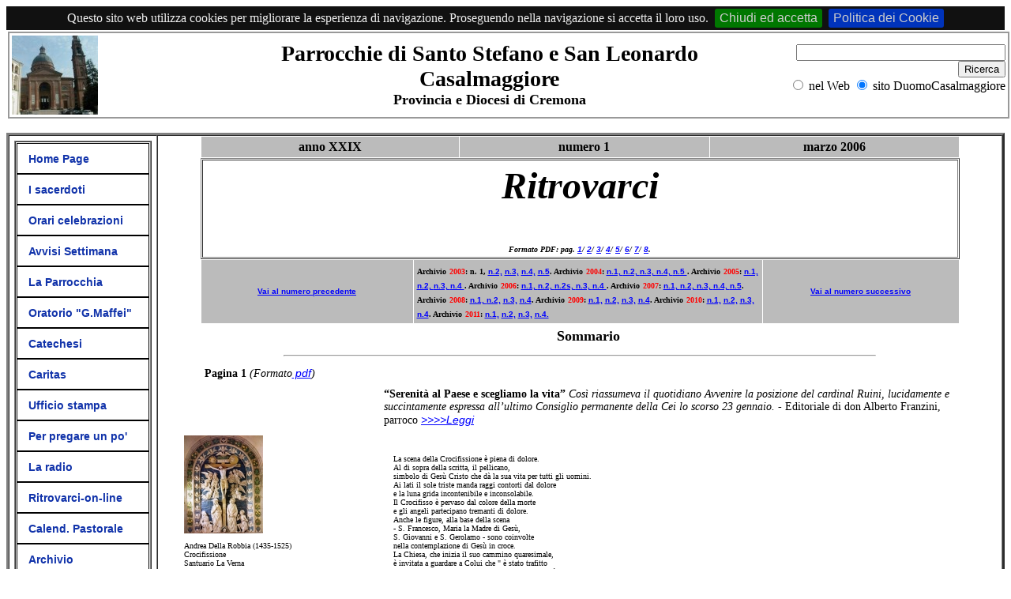

--- FILE ---
content_type: text/html; charset=UTF-8
request_url: http://duomocasalmaggiore.it/documenti/ritrovarci/archivio/2006/1/index.shtml
body_size: 40961
content:
<!DOCTYPE HTML PUBLIC "-//W3C//DTD HTML 4.0 Transitional//EN">
<!-- Prototipo sito DuomoCasalmaggiore -->
<HTML>
<HEAD>
<TITLE>
	Sommario di &quot;Ritrovarci&quot;: anno XXIX - num. 1 - marzo 2006   
</TITLE>

<link href="/favicon.ico" rel="SHORTCUT ICON">
<link href="/images/style.css" type="text/css" rel="stylesheet">
<link rel="stylesheet" type="text/css" href="/menu/css/superfish.css" media="screen">
<link rel="stylesheet" type="text/css" href="/menu/css/superfish-vertical.css" media="screen">
<link href="/privacy/jquery.cookiebar.css" type="text/css" rel="stylesheet">

<meta content="Parrocchia di Santo Stefano - Casalmaggiore (CR)" name=description>
<meta content="parrocchia, Santo Stefano, Duomo, Abaziale, Abbaziale, Casalmaggiore, CR, Cremona, Oratorio Maffei" name=keywords>
<meta http-equiv=Content-Type content="text/html; charset=windows-1252">

	<script type="text/javascript" src="/menu/js/jquery.min.js"></script>
	<script type="text/javascript" src="/menu/js/hoverIntent.js"></script>
	<script type="text/javascript" src="/menu/js/superfish.js"></script>
	<!-- BEGIN Privacy Policy Script -->
	
	<script type="text/javascript" src="/privacy/jquery.cookiebar.js"></script>
		<script type="text/javascript">
			$(document).ready(function(){
				$.cookieBar({
				});
			});
		</script>
	<!-- END Privacy Policy Script -->

<script type="text/javascript"> 
function trimString (str) {
  str = this != window? this : str;
  return str.replace(/^\s+/g, '').replace(/\s+$/g, '');
}

function validateForm (form) {
  for (var e = 0; e < form.elements.length; e++) {
    var el = form.elements[e];
    if (el.type == 'text' || el.type == 'textarea' ||
        el.type == 'password' || el.type == 'file' ) { 
      if (el.value == '' || trimString(el.value) == '') {
        alert('Il form deve essere compilato in ogni sua parte');
        el.focus();
        return false;
      }
    }
    else if (el.type.indexOf('select') != -1) {
      if (el.selectedIndex == -1) {
        alert('Please select a value of the select field ' + el.name);
        el.focus();
        return false;
      }
    }
    else if (el.type == 'radio') {
      var group = form[el.name];
      var checked = false;
      if (!group.length)
        checked = el.checked;
      else
        for (var r = 0; r < group.length; r++)
          if ((checked = group[r].checked))
            break;
      if (!checked) {
        alert('Please check one of the radio buttons ' + el.name);
        el.focus();
        return false;
      }
    }
    else if (el.type == 'checkbox') {
      var group = form[el.name];
      if (group.length) {
        var checked = false;
        for (var r = 0; r < group.length; r++)
          if ((checked = group[r].checked))
            break;
        if (!checked) {
          alert('Please check one of the checkboxes ' + el.name);
          el.focus();
          return false;
        }
      }
    }
  }
  return true;
}

  function drop(url){
       ans=confirm("Procedo con la cancellazione?");
           if(ans){ window.location.replace(url);}

   }

function apri_finestra_cornice(url, p_width, p_height)
{
	window.open(url,'','resizable=no,location=no,width=p_width,height=p_height,left=0,top=0');
}

function apri_finestra_scroll(url, p_width, p_height)
{
	window.open(url,'','resizable=no,scrollbars,location=no,width=400,height=300,left=0,top=0');
}

</script>

   

</head>
<body>
<!-- Script per i menu attivi che si posizionano nella Left Bar -->


<!-- INIZIO TopBar con bordo 1-->
<div id="divTopBar" >
	<table>
    	<tr>
    		<!-- INIZIO immagine in alto a sinistra -->
            <td style="text-align:left;width:18%;vertical-align:middle;">
            	<a target="_blank" href="/images/duomo.jpg"> 
                	<img src="/images/duomo100.jpg"> 
                </a>
            </td>    
            <!-- FINE immagine in alto a sinistra -->
            <!-- INIZIO titolo generale delle pagine -->
            <td style="text-align:center;width:60%;">
				<div class="mainTopBarSubTitle" style="text-align:center;"> 
					Parrocchie di Santo Stefano e San Leonardo
	 			</div>
                <div class="mainTopBarSubTitle" style="text-align:center;"> 
					Casalmaggiore
	 			</div>
                <div class="mainTopBarSubSubTitle" style="text-align:center;"> 
					Provincia e Diocesi di Cremona            
        		</div>
            </td>
            <!-- FINE titolo generale delle pagine -->
            <!-- INIZIO casella di ricerca nel sito --> 
            <td style="text-align:right;width:22%;vertical-align:middle;">
				<!-- INIZIO FORM RICERCA LOCALE -->
					<form method="get" action="http://www.google.com/search">

						<input type="text" name="q" size="31" maxlength="255" value="" />
						<input type="submit" value="Ricerca" />
						<br />
						<input type="radio"  name="sitesearch" value="" />
 							nel Web

						<input type="radio"  name="sitesearch" value="duomocasalmaggiore.it" checked /> 
						sito DuomoCasalmaggiore<br />

					</form>
				<!-- FINE FORM RICERCA LOCALE -->
            </td>
            <!-- FINE casella di ricerca nel sito -->
        </tr>
    </table>
</div>
<!-- FINE TopBar con bordo 1 -->


<!-- Tabella contenente sia Left Bar che main page -->
<TABLE cellSpacing=0 cellPadding=0 width="100%" border=3> <TBODY> 


<!-- Colonna per la Left bar --> 
<TD vAlign=top align=center class=LeftBarMenu> 
	  <!-- Tabella contenente la Left Bar --> 

	  <table cellSpacing="6" cellPadding="0" width="100%" border="0">
        <tr>
	    <td>
		
		<table class=LeftBarCredits cellSpacing=0 width="100%" bgColor=#ffffff border=1>
		<tr>
		<td>
		<ul class="sf-menu sf-vertical">
		
			<li> 
            	<a href="/home.shtml">Home Page</a>
            </li>
			
			<li>		
				<a href="/documenti/parrocchia/persone.shtml">I sacerdoti</a>
			</li>
			
			<li>		
				<a href="/documenti/parrocchia/orari.shtml">Orari celebrazioni</a>
			</li>
			
			<li>		
				<a href="/documenti/avvisi/index.shtml">Avvisi Settimana</a>
			</li>

			<li>		
				<a href="#a">La Parrocchia</a>
				<ul>
					<li><a href="/documenti/parrocchia/santostefano.shtml">Il santo patrono</a></li>
					<li><a href="/documenti/parrocchia/chiese.shtml">Le chiese</a></li>
					<li><a href="/documenti/parrocchia/fabbriceria.shtml">Fabbriceria</a></li>
					<li><a href="/documenti/parrocchia/geografia.shtml">Il territorio</a></li>
					<li><a href="/documenti/parrocchia/persone.shtml">Persone e associazioni</a></li>
					<li><a href="/documenti/parrocchia/orari.shtml">Orari delle celebrazioni</a></li>
					<li><a href="/documenti/parrocchia/bilancio.shtml">Entrate, Uscite, Debiti</a></li>
				</ul>
			</li>
			
			<li>		
				<ul>
				<a href="#a">Documenti</a>
				<li><a href="/documenti/doc/ritrovarci/index.shtml">Da &quot;Ritrovarci&quot;</a></li>
				<li><a href="/documenti/doc/fascicoli/index.shtml">I &quot;Fascicoli&quot;</a></li>
				<li><a href="/documenti/doc/vari/index.shtml">Vari</a></li>
				</ul>
			</li>
			
			<li>		
				<ul>
				<a href="#a">Attivit&agrave;</a>
				<li><a href="/documenti/attivita/percorsieducativi.shtml">Percorsi educativi</a></li>
				<li><a href="/documenti/attivita/date.shtml">Date da ricordare</a></li>
				<li><a href="/documenti/attivita/viaggi.shtml">Viaggi parrocchiali</a></li>
				<li><a href="/documenti/attivita/concerti.shtml">Concerti</a></li>
				</ul>
			</li>

			<li>		
				<a href="#a">Oratorio &quot;G.Maffei&quot;</a>
				<ul>
					<li><a href="/documenti/oratorio/storia.shtml">Notizie storiche</a></li>
					<li><a href="/documenti/oratorio/ritrovarci.shtml">Da "Ritrovarci"</a></li>
					<li><a href="/documenti/oratorio/orari.shtml">Orari di apertura</a></li>
					<li><a href="/documenti/oratorio/sport.shtml">Sport</a></li>
					<li><a href="/documenti/oratorio/doposcuola.shtml">Doposcuola</a></li>
					<li><a href="/documenti/oratorio/acr.shtml">ACR</a></li>
					<li><a href="/documenti/oratorio/festafamiglia.shtml">Festa della Famiglia</a></li>
					<li><a href="/documenti/oratorio/estate.shtml">Estate</a></li>
					<li><a href="/documenti/oratorio/bilancio.shtml">I conti dell'Oratorio</a></li>
					<li><a href="http://it-it.facebook.com/pages/Oratorio-Maffei/143868489050401">L'Oratorio su Facebook</a></li>
				</ul>
			</li>

			<li>		
				<a href="/documenti/attivita/catechesi.shtml">Catechesi</a>
			</li>

			<li>		
				<a href="/documenti/avvisi/index.shtml">Caritas</a>
				<ul>
					<li><a href="/documenti/caritas/accoglienza.shtml">Casa Accoglienza</a></li>
					<li><a href="/documenti/caritas/centroascolto.shtml">Centro di ascolto</a></li>
				</ul>
			</li>

			<li>		
				<a href="/documenti/ufficiostampa/index.shtml">Ufficio stampa</a>
			</li>

			<li>		
				<a href="/documenti/pregare/index.shtml">Per pregare un po'</a>
			</li>
			
			<li>		
				<a href="/documenti/attivita/radio.shtml">La radio</a>
			</li>
			
			<li>		
				<a href="/documenti/ritrovarci/archivio/2011/4/index.shtml">Ritrovarci-on-line</a>
			</li>

			<li>		
				<a href="/documenti/calendario/index.shtml">Calend. Pastorale</a>
			</li>
			
			<li>		
				<a href="/documenti/archivio/index.shtml">Archivio</a>
			</li>

			<li>		
				<a href="/documenti/biblioteca/index.shtml">Nostra Biblioteca</a>
			</li>

			<li>		
				<a href="/documenti/libreria/index.shtml">Nostra libreria</a>
			</li>

			<li>		
				<a href="/documenti/risata/index.shtml">Fatti una risata</a>
			</li>

 			<li>		
				<a href="/documenti/siticattolici/index.shtml">Altri siti Cattolici</a>
			</li>

			<li>		
				<a href="/documenti/scrivici/index.shtml">Scrivici</a>
			</li>
			
		
		</ul>
		</td>
		</tr>
	</table> 	  
	
	
      <!-- per qualche spazio verticale in piu' mettere BR qui -->
      </td>
	  </tr>
	  
	  <tr>
	  <td>
	  <!-- Tabella dei credits -->
	  <table class=LeftBarCredits cellSpacing=0 width="100%" bgColor=#ffffff border=1> 
			<tr>
			<td>
           Progettazione contenuti: <BR>
              <A href="mailto:alberto.franzini@libero.it"> Don Alberto 
              Franzini </A> e <BR>
            <A href="mailto:don.davide@duomocasalmaggiore.it"> Don Davide Barili 
            </A> <BR>
              Progettazione e realizzazione Sito: <BR>
            <A href="http://www.giuliodestri.it"> Giulio Destri</A> <BR>
              Aggiornamenti: <BR>
            <A href="mailto:abe.fc@libero.it">Martina Abelli</A><BR>
            Responsabile <font color="808000"><i>"Chierichetti"</i></font><i>:</i><BR>
            <A href="mailto:francy1992@libero.it">Francesco Salvatore</A> <BR>
            Responsabile <font color="808000"><i>"Fatti una risata"</i></font><i>:</i><BR>
              <A href="mailto:a.lucotti@virgilio.it">Antonio Lucotti</A> 
			</td>
			</tr>

		</table> 
		</td>
		</tr>
		

	</table> 	  
	<!-- Fine Tabella contenente la Left Bar --> 
 
</TD>

<!-- Fine della colonna della Left Bar -->

<!-- Inizio colonna contenente la main page -->	
<TD vAlign=top align=middle width="100%" cellPadding=4 cellSpacing=4> 

<!-- Inizio Tabella contenente titolo ritrovarci--> 
<TABLE cellSpacing=1 cellPadding=4 width="90%" align=center border=0 > <TBODY> 
<TR class=bgc8> 
          <TD class=IndexRif align=center border=1 width="34%"> anno XXIX</TD>
          <TD class=IndexRif align=center border=1 width="33%">numero 1</TD>
          <TD class=IndexRif align=center border=1 width="33%">marzo 2006</TD>
        </TR> 
</TBODY> </TABLE>

<TABLE cellSpacing=1 cellPadding=4 width="90%" align=center border=1 > 
<TBODY> <TR> 
          <TD class=IndexTitle align=center height="66">  <a name="top"></a>
          <p>Ritrovarci</p>
          <div align="center" ><font size="1">Formato PDF: pag. 
		      <a target="new_Ritrovarci-on-line" href="./pdf/PAGINA 1.pdf">1</a>/ 
              <a target="new_Ritrovarci-on-line" href="./pdf/PAGINA 2.pdf">2</a>/
			  <a target="new_Ritrovarci-on-line" href="./pdf/PAGINA 3.pdf">3</a>/
              <a target="new_Ritrovarci-on-line" href="./pdf/PAGINA 4.pdf">4</a>/ 
              <a target="new_Ritrovarci-on-line" href="./pdf/PAGINA 5.pdf">5</a>/ 
              <a target="new_Ritrovarci-on-line" href="./pdf/PAGINA 6.pdf">6</a>/ 
              <a target="new_Ritrovarci-on-line" href="./pdf/PAGINA 7.pdf">7</a>/ 
              <a target="new_Ritrovarci-on-line" href="./pdf/PAGINA 8.pdf">8</a>.</font></div></TD></TR> 
</TBODY> </TABLE>

<TABLE cellSpacing=1 cellPadding=4 width="90%" align=center border=0 > 
<TBODY> <TR class=bgc8> <TD class=IndexRif align=center border=1 width="28%"> 


<A  href="/documenti/ritrovarci/archivio/2005/4/index.shtml"> <font size="1">Vai 
al numero precedente</font></A>


 </TD><TD class=IndexRif align=left border=1 width="46%"> 
 <b><font size="1">Archivio</font></b> <font color="#FF0000" size="1">2003</font><font size="1">: n. 1, 
<a  href="/documenti/ritrovarci/archivio/2003/2/index.shtml"> n.2,</a> 
<a  href="/documenti/ritrovarci/archivio/2003/3/index.shtml"> n.3,</a> 
<a  href="/documenti/ritrovarci/archivio/2003/4/index.shtml"> n.4,</a> 
<a  href="/documenti/ritrovarci/archivio/2003/5/index.shtml"> n.5</a>. </font> 

 
<b><font size="1">Archivio</font></b> <font color="#FF0000" size="1">2004</font><font size="1">: 
<a  href="/documenti/ritrovarci/archivio/2004/1/index.shtml"> n.1, </a> 
<a  href="/documenti/ritrovarci/archivio/2004/2/index.shtml"> n.2, </a> 
<a  HREF="/documenti/ritrovarci/archivio/2004/3/index.shtml"> n.3, </a> 
<a  HREF="/documenti/ritrovarci/archivio/2004/4/index.shtml"> n.4, </a> 
<a  HREF="/documenti/ritrovarci/archivio/2004/5/index.shtml"> n.5 </a>. 
</font> 

 
<b><font size="1">Archivio</font></b> <font color="#FF0000" size="1">2005</font><font size="1">: 
<a  href="/documenti/ritrovarci/archivio/2005/1/index.shtml"> n.1, </a> 
<a  href="/documenti/ritrovarci/archivio/2005/2/index.shtml"> n.2, </a> 
<a  href="/documenti/ritrovarci/archivio/2005/3/index.shtml"> n.3, </a> 
<a  href="/documenti/ritrovarci/archivio/2005/4/index.shtml"> n.4 </a>. 
</font> 


 
<b><font size="1">Archivio</font></b> <font color="#FF0000" size="1">2006</font><font size="1">: 
<a  href="/documenti/ritrovarci/archivio/2006/1/index.shtml"> n.1, </a> 
<a  href="/documenti/ritrovarci/archivio/2006/2/index.shtml">n.2, </a> 
<a  href="/documenti/ritrovarci/archivio/2006/2s/index.shtml">n.2s, </a> 
<a  href="/documenti/ritrovarci/archivio/2006/3/index.shtml">n.3, </a>
<a  href="/documenti/ritrovarci/archivio/2006/4/index.shtml">n.4 </a>.
</font> 

 
<b><font size="1">Archivio</font></b> <font color="#FF0000" size="1">2007</font><font size="1">: 
<a  href="/documenti/ritrovarci/archivio/2007/1/index.shtml"> n.1, </a> 
<a  href="/documenti/ritrovarci/archivio/2007/2/index.shtml">n.2, </a>
<a  href="/documenti/ritrovarci/archivio/2007/3/index.shtml">n.3, </a>
<a  href="/documenti/ritrovarci/archivio/2007/4/index.shtml">n.4, </a>
<a  href="/documenti/ritrovarci/archivio/2007/5/index.shtml">n.5</a>.
</font>

 
<b><font size="1">Archivio</font></b> <font color="#FF0000" size="1">2008</font><font size="1">: 
<a  href="/documenti/ritrovarci/archivio/2008/1/index.shtml"> n.1, </a> 
<a  href="/documenti/ritrovarci/archivio/2008/2/index.shtml">n.2,</a> 
<a  href="/documenti/ritrovarci/archivio/2008/3/index.shtml">n.3,</a> 
<a  href="/documenti/ritrovarci/archivio/2008/4/index.shtml">n.4</a>.
</font>


 
<b><font size="1">Archivio</font></b> <font color="#FF0000" size="1">2009</font><font size="1">: 
<a  href="/documenti/ritrovarci/archivio/2009/1/index.shtml">n.1,</a> 
<a  href="/documenti/ritrovarci/archivio/2009/2/index.shtml">n.2,</a> 
<a  href="/documenti/ritrovarci/archivio/2009/3/index.shtml">n.3,</a> 
<a  href="/documenti/ritrovarci/archivio/2009/4/index.shtml">n.4</a>.
</font>

<b><font size="1">Archivio</font></b> <font color="#FF0000" size="1">2010</font><font size="1">: 
<a  href="/documenti/ritrovarci/archivio/2010/1/index.shtml">n.1,</a> 
<a  href="/documenti/ritrovarci/archivio/2010/2/index.shtml">n.2,</a> 
<a  href="/documenti/ritrovarci/archivio/2010/3/index.shtml">n.3,</a> 
<a  href="/documenti/ritrovarci/archivio/2010/4/index.shtml">n.4</a>.
</font>

<b><font size="1">Archivio</font></b> <font color="#FF0000" size="1">2011</font><font size="1">: 
<a  href="/documenti/ritrovarci/archivio/2011/1/index.shtml">n.1,</a> 
<a  href="/documenti/ritrovarci/archivio/2011/2/index.shtml">n.2,</a>
<a  href="/documenti/ritrovarci/archivio/2011/3/index.shtml">n.3,</a> 
<a  href="/documenti/ritrovarci/archivio/2011/4/index.shtml">n.4.</a>
</font>
 </TD>



          <TD class=IndexRif align=center border=1 width="26%"><a  href="/documenti/ritrovarci/archivio/2006/2/index.shtml"><font size="1">Vai 
            al numero successivo</font></a> </TD>
        </TR> </TBODY> </TABLE>

<table cellspacing=1 cellpadding=4 width="95%" align=center border=0> 
<TR>
          <td class=testodida align="center" width="29%" > 
		  
		<!--  <br>
		  
		  <a target="new_Ora!- anno I - num. 7 - settembre 2005" href="/documenti/ritrovarci/archivio/2005/4/ora_n7.pdf"> 
            
			<img src="/images/ritrovarci/ora.jpg" align="center"> </a>
			
			<br>
			Inserto di alcune parrocchie della diocesi-->
			
			 </td>
          <TD class=Summary align=center valign=bottom width="44%">Sommario </TD>
          <td width="27%"></td>
        </TR> 

</table>


                                    <hr width="70%">
      <!-- inizio tabelle del sommario-->
      <!-- inizio tabelle del sommario-->
      <table cellspacing=1 cellpadding=4 width="90%" align=center border=0 >
        <tbody> 
        <tr> 
          <td class=testoindex align=left>
		  <b>Pagina 1</b> <i>(Formato<a target="new_Ritrovarci-on-line" href="./pdf/PAGINA 1.pdf"> 
            pdf</a>)</i></td>
        </tr>
        </tbody> 
      </table>
      <table cellspacing=1 cellpadding=4 width="95%" align=center border=0 >
        <tbody> 
        <tr> 
          <td  class=testodida valign=top align=center border=1 width="25%">&nbsp; 
          <td> 
          <td  class=testoindex align=left valign=top border=1 width="75%"> 
            <p><b>&#147;Serenit&agrave; al Paese e scegliamo la vita&#148; </b><i>Cos&igrave; 
              riassumeva il quotidiano Avvenire la posizione del cardinal Ruini, 
              lucidamente e succintamente espressa all&#146;ultimo Consiglio permanente 
              della Cei lo scorso 23 gennaio.</i> - Editoriale di don Alberto 
              Franzini, parroco <a target="new_Ritrovarci-on-line" href="./editoriale.shtml"><i>&gt;&gt;&gt;&gt;Leggi</i> 
              </a></p>
          </td>
          <td  class=testodida valign=top align=center border=1 width="25%">&nbsp; 
          <td> 
        </tr>
        </tbody> 
      </table>
      <table class=testodidacellspacing=1 cellpadding=4 width="95%" align=center border=0 >
        <tr> 
          <td  class=testodida align=left border=1 width="26%"> 
            <!--inizio foto-->
            <p> <a target="new_Ritrovarci-immagini: anno XXIX - num. 1 - marzo 2006" 
href="/images/ritrovarci/2006/1/crocefissione.jpg"> <img src="/images/ritrovarci/2006/1/crocefissionelt.jpg" align="center"></a> 
              <!--fine foto-->
            </p>
            <p> Andrea Della Robbia (1435-1525)<br>
              Crocifissione<br>
              Santuario La Verna<br>
              Cappella delle Stimmate<br>
              <!--fine foto-->
            </p>
          </td>
          <td  class=testodida align=left valign=bottom  border=1 width="74%"> 
            <p>La scena della Crocifissione &egrave; piena di dolore.<br>
              Al di sopra della scritta, il pellicano,<br>
              simbolo di Ges&ugrave; Cristo che d&agrave; la sua vita per tutti 
              gli uomini.<br>
              Ai lati il sole triste manda raggi contorti dal dolore<br>
              e la luna grida incontenibile e inconsolabile.<br>
              Il Crocifisso &egrave; pervaso dal colore della morte<br>
              e gli angeli partecipano tremanti di dolore.<br>
              Anche le figure, alla base della scena<br>
              - S. Francesco, Maria la Madre di Ges&ugrave;, <br>
              S. Giovanni e S. Gerolamo - sono coinvolte<br>
              nella contemplazione di Ges&ugrave; in croce. <br>
              La Chiesa, che inizia il suo cammino quaresimale,<br>
              &egrave; invitata a guardare a Colui che &quot; &egrave; stato trafitto<br>
              per i nostri delitti, schiacciato per le nostre iniquit&agrave;&quot; 
              (Is 53,5).</p>
          </td>
        </tr>
        <tbody> </tbody> 
      </table>
      <table cellspacing=1 cellpadding=4 width="95%" align=center border=0 >
        <tr> 
          <td  align=left border=1 width="26%"> 
            <hr>
          </td>
          <td  align=left border=1 width="74%"> </td>
        </tr>
        <tbody> </tbody> 
      </table>
      <!-- fine tabella del sommario-->
      <!-- inizio tabelle del sommario-->
      <table cellspacing=1 cellpadding=4 width="90%" align=center border=0 >
        <tbody> 
        <tr> 
          <td class=testoindex align=left> <b>Pagina 2 </b> <i>(Formato<a target="new_Ritrovarci-on-line" href="./pdf/PAGINA 2.pdf"> 
            pdf</a>)</i> </td>
        </tr>
        </tbody> 
      </table>
      <table class=testodidacellspacing=1 cellpadding=4 width="95%" align=center border=0 >
        <tr> 
          <td  class=testodida align=left border=1 width="26%">&nbsp; </td>
          <td  class=testoindex align=left valign=top border=1 width="74%"> 
            <p><b>&quot;I proverbi di Lucia&quot; </b> <a target="new_Ritrovarci-on-line" href="./box.shtml#proverbi"><i>&gt;&gt;&gt;&gt;Leggi</i> 
              </a> </p>
            <p><br>
              <b>&quot;A proposito di una scuola elementare pubblica non statale 
              di ispirazione cattolica&quot; </b> <i>Non molto tempo fa, un gruppo 
              di famiglie di Casalmaggiore, spinti dal desiderio di riscoprire 
              e trasmettere ai propri figli la nostra tradizione cristiana sotto 
              l&#146;aspetto educativo, ha proposto l&#146;idea d&#146;istituire 
              una Scuola elementare d&#146;ispirazione cattolica nella nostra 
              cittadina.</i> A cura di A. Luccotti e M. Abelli <a target="new_Ritrovarci-on-line" href="./scuola.shtml"><i>&gt;&gt;&gt;&gt;Leggi</i> 
              </a> </p>
          </td>
        </tr>
        <tbody> </tbody> 
      </table>
      <table cellspacing=1 cellpadding=4 width="95%" align=center border=0 >
        <tr> 
          <td  align=left border=1 width="26%"> 
            <hr>
          </td>
          <td  align=left border=1 width="74%"> </td>
        </tr>
        <tbody> </tbody> 
      </table>
      <!-- fine tabella del sommario-->
      <!-- inizio tabelle del sommario-->
      <table cellspacing=1 cellpadding=4 width="90%" align=center border=0 >
        <tbody> 
        <tr> 
          <td class=testoindex align=left> <b>Pagina 3</b> <i>(Formato<a target="new_Ritrovarci-on-line" href="./pdf/PAGINA 3.pdf"> 
            pdf</a>)</i> </td>
        </tr>
        </tbody> 
      </table>
      <table class=testodidacellspacing=1 cellpadding=4 width="95%" align=center border=0 >
        <tr> 
          <td  class=testodida align=left border=1 width="26%"> 
            <!--inizio foto-->
            <p> <a target="new_Ritrovarci-immagini: anno XXIX - num. 1 - marzo 2006" 
href="/images/ritrovarci/2006/1/srenrica.jpg"> 
<img src="/images/ritrovarci/2006/1/srenricalt.jpg" align="center"></a> 
              <!--fine foto-->
            </p>
            <p> <b>Sr. Enrica 
              <!--fine foto-->
              </b></p>
          </td>
		  
		  
          <td  class=testoindex align=left valign=top border=1 width="74%"> 
            <p><b>&quot;E' L'AMORE DI DIO IL VERO DESTINO DELL'UOMO&quot; </b><i>Porta 
              la data del 25 dicembre 2005 la prima enciclica di Papa Benedetto 
              XVI, &quot;Deus caritas est&quot;. La Lettera del Pontefice sull'amore 
              cristiano &egrave; una riflessione profonda che va al cuore stesso 
              del cristianesimo, liberandolo da ideologie e da catture politiche. 
              </i>Un commento del vescovo Rino Fisichella, Rettore della Pontificia 
              Universit&agrave; Lateranense di Roma<i>.</i><b> </b> <a target="new_Ritrovarci-on-line" href="./caritas.shtml"><i>&gt;&gt;&gt;&gt;Leggi</i> 
              </a> </p>
            <p><b>&quot;Ricordando suor Enrica&quot; </b><i>Domenica 8 gennaio 
              &egrave; morta improvvisamente, mentre stava pregando nella sua 
              camera, suor Enrica Riboli. </i>Di Rosa Beggi.<b> </b> <a target="new_Ritrovarci-on-line" href="./srenrica.shtml"><i>&gt;&gt;&gt;&gt;Leggi</i> 
              </a> </p>
			  
			
			<p><b>&quot;Ritiro spirituale&quot; </b> <a target="new_Ritrovarci-on-line" href="./box.shtml#ritiro"><i>&gt;&gt;&gt;&gt;Leggi</i> 
              </a> </p>
			
			<p><b>&quot;Date dei battesimi&quot; </b> <a target="new_Ritrovarci-on-line" href="./box.shtml#battesimi"><i>&gt;&gt;&gt;&gt;Leggi</i> 
              </a> </p>
			
			<p><b> &quot;Dall'Anagrafe Parrocchiale&quot; </b> <a target="new_Ritrovarci-on-line" href="./box.shtml#anagrafe"><i>&gt;&gt;&gt;&gt;Leggi</i></a></p>
            <p><b>&quot;Calendario delle celebrazioni &quot; </b>
			  <a target="new_Ritrovarci-on-line" href="./calendario.shtml"><i>&gt;&gt;&gt;&gt;Leggi</i></a> </p>
            <p><b>&quot;Orario delle celebrazioni liturgiche&quot; </b> 
			<a target="new_Ritrovarci-on-line" href="./box.shtml#orario"><i>&gt;&gt;&gt;&gt;Leggi</i> 
              </a> </p>
			  
            <p><b> &quot;Indirizzo dei sacerdoti&quot; </b> <a target="new_Ritrovarci-on-line" href="./box.shtml#indirizzo"><i>&gt;&gt;&gt;&gt;Leggi</i></a></p>
			  
            </td>
			
			
        </tr>
        <tbody> </tbody> 
      </table>
      <table cellspacing=1 cellpadding=4 width="95%" align=center border=0 >
        <tr> 
          <td  align=left border=1 width="26%"> 
            <hr>
          </td>
          <td  align=left border=1 width="74%"> </td>
        </tr>
        <tbody> </tbody> 
      </table>
      <!-- fine tabella del sommario-->
      <!-- inizio tabelle del sommario-->
      <table cellspacing=1 cellpadding=4 width="90%" align=center border=0 >
        <tbody> 
        <tr> 
          <td class=testoindex align=left> <b>Pagina 4</b> <i>(Formato<a target="new_Ritrovarci-on-line" href="./pdf/PAGINA 4.pdf"> 
            pdf</a>)</i> </td>
        </tr>
        </tbody> 
      </table>
      <table class=testodidacellspacing=1 cellpadding=4 width="95%" align=center border=0 >
        <tr> 
          <td  class=testodida align=left border=1 width="26%"> 
            <!--inizio foto-->
            <p align="center"> <a target="new_Ritrovarci-immagini: anno XXIX - num. 1 - marzo 2006" 
    href="/images/ritrovarci/2006/1/cappella.jpg"> <img src="/images/ritrovarci/2006/1/cappellalt.jpg" align="center"></a> 
              <!--fine foto-->
            </p>
             La Cappella Musicale della Cattedrale di Cremona, nel Duomo di Santo 
            Stefano, la sera di sabato 17 dicembre 2005
            <!--fine foto-->
            <!--inizio foto-->
            <p align="center"> <a target="new_Ritrovarci-immagini: anno XXIX - num. 1 - marzo 2006" 
    href="/images/ritrovarci/2006/1/estudiantina.jpg"> <img src="/images/ritrovarci/2006/1/estudiantinalt.jpg" align="center"></a> 
              <!--fine foto-->
            </p>
             Il Coro della Estudiantina, nella chiesa di San Francesco, la sera 
            dell'Epifania, 6 gennaio 2006 
            <!--fine foto-->
          </td>
          <td  class=testoindex valign=top align=left border=1 width="41%"> 
            <p>&nbsp;</p>
            <p><br>
              <b>&quot;NATALE E' BELLO&quot; </b> <i>- Una serie di iniziative 
              anche culturali ha caratterizzato le celebrazioni natalizie in parrocchia. 
              Ecco le principali.</i> <a target="new_Ritrovarci-on-line" href="./natale.shtml"><i>&gt;&gt;&gt;Leggi</i> 
              </a> </p>
            <p>&nbsp; </p>
            </td>
		  <td  class=testodida align=left border=1 width="33%"> 
            <!--inizio foto-->
            <p align="center"> <a target="new_Ritrovarci-immagini: anno XXIX - num. 1 - marzo 2006" 
    href="/images/ritrovarci/2006/1/cantores.jpg"> <img src="/images/ritrovarci/2006/1/cantoreslt.jpg" align="center"></a> 
              <!--fine foto-->
            </p>
            I Peregrini Cantores di Parma, nella chiesa di San Francesco, la sera 
            di sabato 3 dicembre 2005 
            <!--fine foto-->
            <p>
              <!--inizio foto-->
            </p>
            <p align="center"> <a target="new_Ritrovarci-immagini: anno XXIX - num. 1 - marzo 2006" 
    href="/images/ritrovarci/2006/1/presepio.jpg"> <img src="/images/ritrovarci/2006/1/presepiolt.jpg" align="center"></a> 
              <!--fine foto-->
            </p>
            Il presepio, di stile napoletano, allestito nel nostro Duomo dal sig. 
            Luigi Del Prete 
            <!--fine foto-->
          </td>
        </tr>
        <tbody> </tbody> 
      </table>
      <table cellspacing=1 cellpadding=4 width="95%" align=center border=0 >
        <tr> 
          <td  align=left border=1 width="26%"> 
            <hr>
          </td>
          <td  align=left border=1 width="74%"> </td>
        </tr>
        <tbody> </tbody> 
      </table>
      <!-- fine tabella del sommario-->
      <!-- inizio tabelle del sommario-->
      <table cellspacing=1 cellpadding=4 width="90%" align=center border=0 >
        <tbody> 
        <tr> 
          <td class=testoindex align=left> <b>Pagina 5</b> <i>(Formato<a target="new_Ritrovarci-on-line" href="./pdf/PAGINA 5.pdf"> 
            pdf</a>)</i> </td>
        </tr>
        </tbody> 
      </table>
      <table class=testodidacellspacing=1 cellpadding=4 width="95%" align=center border=0 >
        <tr> 
          <td  class=testodida  border=1 width="26%"> 
            <p align="center"> 
              <!--inizio foto-->
            </p>
            <p> <a target="new_Ritrovarci-immagini: anno XXIX - num. 1 - marzo 2006" 
href="/images/ritrovarci/2006/1/patronale.jpg"> <img src="/images/ritrovarci/2006/1/patronalelt.jpg" align="center"></a> 
              <!--fine foto-->
            </p>
            <p align="center">
              <!--fine foto-->
            </p>
            Mons. Mario Meini presiede la concelebrazione in Duomo in occasione 
            della festa patronale di Santo Stefano
            <!--fine foto-->
            <p>&nbsp; </p>
            
              <!--fine foto-->
            
          </td>
          <td  class=testoindex valign=top align=left border=1 width="48%"> 
            <p><b>&quot;Calendario quaresimale&quot; </b> <a target="new_Ritrovarci-on-line" href="./calendario.shtml"><i>&gt;&gt;&gt;&gt;Leggi</i> 
              </a> </p>
            <p><b>&quot;Il martire &egrave; un cristiano capace di donare la vita&quot; 
              </b><i>S.E. mons. Mario Meini, Vescovo di Pitigliano, Orbetello 
              e Sovana, ha presieduto la solenne concelebrazione eucaristica nel 
              pomeriggio della festa patronale di Santo Stefano. Pubblichiamo 
              la sua omelia.</i><b> </b> <a target="new_Ritrovarci-on-line" href="./martire.shtml"><i>&gt;&gt;&gt;&gt;Leggi</i> 
              </a></p>
            <p><b>&quot;INCONTRI PER I GENITORI&quot;</b><b> </b> <a target="new_Ritrovarci-on-line" href="./box.shtml#incontri"><i>&gt;&gt;&gt;&gt;Leggi</i> 
              </a> </p>
			  
			  
            <p><b>&quot;INIZIO DEL TEMPO QUARESIMALE&quot;</b><b> </b> <a target="new_Ritrovarci-on-line" href="./box.shtml#inizio"><i>&gt;&gt;&gt;&gt;Leggi</i> 
              </a> </p>
            </td>
		  
		  
        </tr>
        <tbody> </tbody> 
      </table>
      <table cellspacing=1 cellpadding=4 width="95%" align=center border=0 >
        <tr> 
          <td  align=left border=1 width="26%"> 
            <hr>
          </td>
          <td  align=left border=1 width="74%"> </td>
        </tr>
        <tbody> </tbody> 
      </table>
      <!-- fine tabella del sommario-->
      <!-- inizio tabelle del sommario-->
      <table cellspacing=1 cellpadding=4 width="90%" align=center border=0 >
        <tbody> 
        <tr> 
          <td class=testoindex align=left> <b>Pagina 6</b> <i>(Formato<a target="new_Ritrovarci-on-line" href="./pdf/PAGINA 6.pdf"> 
            pdf</a>)</i> </td>
        </tr>
        </tbody> 
      </table>
      <table class=testodidacellspacing=1 cellpadding=4 width="95%" align=center border=0 >
        <tr> 
          <td  class=testodida align=left border=1 width="26%"> 
            <p>
              <!--inizio foto-->
            </p>
            <p> <a target="new_Ritrovarci-immagini: anno XXIX - num. 1 - marzo 2006" 
href="/images/ritrovarci/2006/1/scrittori.jpg"> 
<img src="/images/ritrovarci/2006/1/scrittorilt.jpg" align="center"></a> 
              <!--fine foto-->
            </p>
            <p> La copertina del libro</p>
          <p> 
              <!--inizio foto-->
            </p>
            </td>
          <td  class=testoindex align=left border=1 width="74%"> 
            <p><b>Il Comitato &quot;Scienza&amp;Vita&quot;<i> </i></b><i> </i>Dopo 
              la vittoria ottenuta nel giugno scorso in occasione dei referendum 
              sulla legge 40 (circa la procreazione medicalmente assistita), il 
              Comitato ha deciso di non sciogliersi, perch&eacute; la posto in 
              gioco &egrave; troppo alta: si tratta di difendere la persona umana 
              dalla tante minacce di oggi e di domani<i> </i><a target="new_Ritrovarci-on-line" href="./comitato.shtml"><i>&gt;&gt;&gt;&gt;Leggi</i> 
              </a> </p>
            <p><b>&quot;Vera e falsa riforma nella Chiesa<i>&quot; </i></b><i> 
              Il Fascicolo n. 52 della Parrocchia pubblica il Discorso di Benedetto 
              XVI alla Curia Romana del 22 dicembre scorso, in occasione dei tradizionali 
              auguri natalizi. Presentiamo qui l'Introduzione del nostro parroco.<a target="new_Ritrovarci-on-line" href="./riforma.shtml"> 
              &gt;&gt;&gt;&gt;Leggi </a> </i></p>
            <p><b>&quot;UN LIBRO PER RICORDARE&quot; </b><i>Il 14 gennaio scorso, 
              presso la Fondazione Conte Carlo Busi di Casalmaggiore, &egrave; 
              stato presentato il libro &quot;Noi scrittori d'altri tempi&quot;, 
              alla presenza di un numeroso pubblico e dei rappresentanti delle 
              istituzioni provinciali e comunali.<a target="new_Ritrovarci-on-line" href="./libro.shtml"> 
              &gt;&gt;&gt;&gt;Leggi </a> </i><br>
            </p>
          </td>
        </tr>
        <tbody> </tbody> 
      </table>
      <table cellspacing=1 cellpadding=4 width="95%" align=center border=0 >
        <tr> 
          <td  align=left border=1 width="26%"> 
            <hr>
          </td>
          <td  align=left border=1 width="74%"> </td>
        </tr>
        <tbody> </tbody> 
      </table>
      <!-- fine tabella del sommario-->
      <!-- inizio tabelle del sommario-->
      <table cellspacing=1 cellpadding=4 width="90%" align=center border=0 >
        <tbody> 
        <tr> 
          <td class=testoindex align=left> <b>Pagina 7</b> <i>(Formato<a target="new_Ritrovarci-on-line" href="./pdf/PAGINA 7.pdf"> 
            pdf</a>)</i> </td>
        </tr>
        </tbody> 
      </table>
      <table class=testodidacellspacing=1 cellpadding=4 width="95%" align=center border=0 >
        <tr> 
          <td  class=testodida align=left border=1 width="26%"> 
            <!--inizio foto-->
            <p>
              <!--inizio foto-->
            </p>
            <p> <a target="new_Ritrovarci-immagini: anno XXIX - num. 1 - marzo 2006" 
href="/images/ritrovarci/2006/1/rosabianca.jpg"> 
<img src="/images/ritrovarci/2006/1/rosabiancalt.jpg" align="center"></a> 
              <!--fine foto-->
            </p>
            <p> I ragazzi del Maffei davanti alla Sede della Mostra a Cremona</p>
            <p> 
              <!--inizio foto-->
            </p>
            </td>
          <td  class=testoindex align=left border=1 width="74%"> 
            <p><b>&quot;L'incontro dei giovani della Lombardia&quot;<i> </i></b><i> 
              </i> <a target="new_Ritrovarci-on-line" href="./igl.shtml"><i>&gt;&gt;&gt;&gt;Leggi</i> 
              </a> </p>
            <p><br>
              <b>&quot;La Consulta: gli effetti che non ti aspetti&quot; </b>di 
              Chiara Salvatore<b> </b> <a target="new_Ritrovarci-on-line" href="./consulta.shtml"><i>&gt;&gt;&gt;&gt;Leggi</i> 
              </a></p>
            <p><br>
              <b>&quot;La Rosa Bianca: volti di un'amicizia&quot;<i> </i></b><i>La 
              storia degli studenti che si opposero a Hitler. </i>Di Elena Tosi<i> 
              </i><a target="new_Ritrovarci-on-line" href="./rosabianca.shtml"><i>&gt;&gt;&gt;&gt;Leggi</i> 
              </a> </p>
            </td>
        </tr>
        <tbody> </tbody> 
      </table>
      <table cellspacing=1 cellpadding=4 width="95%" align=center border=0 >
        <tr> 
          <td  align=left border=1 width="26%"> 
            <hr>
          </td>
          <td  align=left border=1 width="74%"> </td>
        </tr>
        <tbody> </tbody> 
      </table>
      <!-- fine tabella del sommario-->
      <!-- inizio tabelle del sommario-->
      <table cellspacing=1 cellpadding=4 width="90%" align=center border=0 >
        <tbody> 
        <tr> 
          <td class=testoindex align=left> <b>Pagina 8</b> <i>(Formato<a target="new_Ritrovarci-on-line" href="./pdf/PAGINA 8.pdf"> 
            pdf</a>)</i> </td>
        </tr>
        </tbody> 
      </table>
      <table class=testodidacellspacing=1 cellpadding=4 width="95%" align=center border=0 >
        <tr> 
          <td  class=testodida align=left border=1 width="26%"> 
            <p>
              <!--inizio foto-->
            </p>
            <p> <a target="new_Ritrovarci-immagini: anno XXIX - num. 1 - marzo 2006" 
href="/images/ritrovarci/2006/1/volta.jpg"> 
<img src="/images/ritrovarci/2006/1/voltalt.jpg" align="center"></a> 
              <!--fine foto-->
            </p>
            <p> Il Dottor Volta in occasione del conferimento del premio Citt&agrave; 
              di Casalmaggiore</p>
            <p> 
              <!--inizio foto-->
            </p>
            <p><br>
            </p>
          </td>
          <td  class=testodida align=left border=1 width="74%"> 
            <p><b>&quot;I PENSIERI DI ROSALIA&quot; </b><i>Quel giorno e quel 
              posto vuoto</i><b> <i> </i></b> <a target="new_Ritrovarci-on-line" href="./rosalia.shtml"><i>&gt;&gt;&gt;&gt;Leggi</i> 
              </a> </p>
          </td>
        </tr>
        <tbody> </tbody> 
      </table>
      <table cellspacing=1 cellpadding=4 width="95%" align=center border=0 >
        <tr> 
          <td  align=left border=1 width="26%"> 
            <hr>
          </td>
          <td  align=left border=1 width="74%"> </td>
        </tr>
        <tbody> </tbody> 
      </table>
      <!-- fine tabella del sommario-->
    </TD>
    <!-- Fine della colonna corrispondente alla main page --> 
<BR> </TBODY></TABLE><!-- Fine della tabella della main Page--> <!-- Fine della tabella contenente Left Bar e main page --> 
<!-- Tabella sul fondo --> <!-- INIZIO BottomBar sul fondo -->
<div id="divBottomBar" class="BottomBarText" >
	   |
	  <A href="/home.shtml">Home Page</A> | 
	  <A href="/documenti/scrivici/index.shtml">Contatti</A> | 
	  <A href="/documenti/parrocchia/santostefano.shtml">Santo Stefano</A> | 	  
</div>
<br>
<!-- FINE BottomBar sul fondo --> 
 
</BODY>

</HTML>


--- FILE ---
content_type: text/css
request_url: http://duomocasalmaggiore.it/images/style.css
body_size: 20115
content:

/*
* <style.css>
*
* <P>Version:   1.00
* @DESCRIPTION: Foglio di stile per il sito del Duomo
*
* @author       Giulio Destri
* DATE:         2002-05-01
*
* @enhanced by Don Davide Barili on 2004-02-21
* @updated by Giulio Destri on 2012-01-20
*/

/* Stili generali, comuni in tutto il sito */
span, br	{font-family: Verdana, Geneva, Arial, Helvetica, sans-serif; font-size: 14px; color: Black; text-decoration: none;}
ul	 		{font-family: Verdana, Geneva, Arial, Helvetica, sans-serif; font-size: 14px; color: Black}
a	 		{font-family: Verdana, Geneva, Arial, Helvetica, sans-serif; color: Blue}

/* Top Bar */
.mainTopBarTitle 	{color: #000000; font-family: Verdana; font-size: 38px; font-weight: bold; text-decoration: none}
.mainTopBarSubTitle	{color: #000000; font-family: Verdana; font-size: 28px; font-weight: bold; text-decoration: none}
.mainTopBarSubSubTitle	{color: #000000; font-family: Verdana; font-size: 18px; font-weight: bold; text-decoration: none}

/* Menu Bar */
.MenuBarText 		{color: #000000; font-family: Arial; font-size: 14px; font-weight: bold; text-decoration: none}

/* Left Bar */
.LeftBarTitle 		{color: #000000; font-family: Arial; font-size: 18px; font-weight: bold; text-decoration: none}
.LeftBarText 		{color: #000000; font-family: Arial; font-size: 12px; font-weight: normal; text-decoration: none}
.LeftBarMenu 		{color: #000000; font-family: Arial; font-size: 16px; font-weight: bold; text-decoration: none}
.LeftBarCredits 	{color: #000000; font-family: Verdana; font-size: 10px; font-weight: bold; text-decoration: none}

/* Right Bar */
.RightBarTitle 		{color: #000000; font-family: Arial; font-size: 18px; font-weight: bold; text-decoration: none}
.RightBarSubTitle 	{color: #000000; font-family: Arial; font-size: 14px; font-weight: bold; text-decoration: none}
.RightBarText 		{color: #000000; font-family: Arial; font-size: 12px; font-weight: normal; text-decoration: none}

/* bottom bar */
.BottomBarText	{color: #0000FF; font-family: Arial; font-size: 20px; font-weight: normal; text-decoration: none}

/* main page */
.mainPageTitle 		{color: #000000; font-family: Arial; font-size: 20px; font-weight: bold; text-decoration: none}
.mainPageCenteredTitle 		{color: #000000; font-family: Arial; font-size: 20px; font-weight: bold; text-decoration: none;text-align:center;}
.mainPageSubTitle 	{color: #000000; font-family: Arial; font-size: 16px; font-weight: bold; text-decoration: none}
.mainPageText 		{color: #000000; font-family: Verdana; font-size: 14px; font-weight: normal; text-decoration: none}
.mainPageMenu 		{color: #000000; font-family: Times-New-Roman; font-size: 16px; font-weight: bold; text-decoration: none}
.mainPageCredits 	{color: #000000; font-family: Times-New-Roman; font-size: 12px; font-weight: bold; text-decoration: none}
.mainPageLeftTitle 		{color: #000000; font-family: Arial; font-size: 20px; font-weight: bold; text-decoration: none;text-align:left;}
.mainPageNavigation  {color: #000000; font-family: Arial; font-size: 16px; font-weight: bold; text-decoration: none;text-align:left;}

.avvisiMainContainer {border-style:solid;border-width:0px;border-color:#999999;text-align:center;margin:10px;}
.avvisiDayTitleContainer {border-style:solid;border-width:1px;border-color:#999999;width:100%;font-family: Verdana; font-size: 14px; text-align:left;font-weight:bold;padding:3px;}
.avvisiSundayTitleContainer {border-style:solid;border-width:1px;border-color:#999999;width:100%;color:#FF0000;font-family: Verdana; font-size: 14px; text-align:left;font-weight:bold; padding:3px;}
.avvisiDayTextContainer {border-style:solid;border-width:1px;border-color:#999999;width:100%;margin-bottom:2px;font-family: Verdana; font-size: 14px; text-align:justify;padding:3px;}

/* home page  */
.homePageMotto	{color: #006699; text-align: center; font-family: Verdana; font-size: 30px; font-weight: bold; text-decoration: none; font-style : italic;}
.homeFascette	{color: #996600; borde-rcolor: #ffffff; font-family: Arial; background-color: #red; font-weight: normal; font-size: 16px; font-weight: bold; text-decoration: none}

.homebgc		{background-color: #FFCcCc}		/* rosso */


/* Parrocchia */
.ParrocchiaTitle 		{color: #000000; font-family: Arial; font-size: 20px; font-weight: bold; text-decoration: none}
.ParrocchiaSubTitle 	{color: #000000; font-family: Arial; font-size: 16px; font-weight: bold; text-decoration: none}
.ParrocchiaOverTitle	{color: #000000;  font-style: italic; text-align: left; font-family: Arial; font-size: 14px; font-weight: bold; text-decoration: none}
.ParrocchiaSummary		{color: #000000; text-align: center; font-family: Verdana; font-size: 16px; font-weight: bold; text-decoration: none}
.ParrocchiaRiferimenti	{color: #000000; font-family: Arial; font-size: 14px; text-decoration: none}
.ParrocchiaAutore		{color: #000000; font-family: Arial; font-style: italic; font-size: 14px; font-weight: bold; text-decoration: none}
.Parrocchiatesto		{color: #000000; font-family: Arial; font-size: 12px; font-weight: normal; text-decoration: none}
.ParrocchiaIndexTitle 	{color: #b22222; font-family: Verdana; font-size: 48px; font-style: italic; font-weight: bold; text-decoration: none}
.ParrocchiaIndexRif		{color: #b22222; font-family: Verdana; font-size: 16px; font-weight: bold; text-decoration: none}



/* Ritrovarci */
.Title 	{color: #000000; font-family: Verdana; font-size: 38px; font-weight: bold; text-decoration: none}
.OverTitle	{color: #000000; font-family: Verdana; font-size: 28px; font-weight: bold; text-decoration: none}
.Summary	{color: #000000; font-family: Verdana; font-size: 18px; font-weight: bold; text-decoration: none}
.Riferimenti		{color: #000000; font-family: Arial; font-size: 14px; text-decoration: none}
.Autore			{color: #000000; font-family: Arial; font-style: italic; font-size: 14px; font-weight: bold; text-decoration: none}
.testo			{color: #000000; font-family: Verdana; font-size: 14px; font-weight: normal; text-decoration: none}
.testoindex			{color: #000000; font-family: Verdana; font-size: 14px; font-weight: normal; text-decoration: none}
.testodida			{color: #000000; font-family: Verdana; font-size: 10px; font-weight: normal; text-decoration: none}
.IndexTitle 	{color: #000000; font-family: Verdana; font-size: 48px; font-style: italic; font-weight: bold; text-decoration: none}
.IndexRif	{color: #000000; background-color: #bbbbbb; font-family: Verdana; font-size: 16px; font-weight: bold; text-decoration: none}



/* Parola */
.ParolaBg				{background-color: #ffffcc}		/* giallino */
.ParolaTitle			{color: #000000; font-family: Arial; font-size: 24px; font-weight: bold; text-decoration: none}
.ParolaSubTitle 		{color: #000000; font-family: Arial; font-size: 18px; font-weight: bold; text-decoration: none}
.ParolaTipoLettura 		{color: #ff0000; font-family: Arial; font-size: 14px; font-weight: bold; text-decoration: none}
.ParolaVersetto 		{color: #00000; font-family: Arial; font-size: 12px; font-style: italic; font-weight: bold; text-decoration: none}
.ParolaTesto			{color: #000000; font-family: Verdana; font-size: 16px; font-weight: normal; text-decoration: none}



/* Froldi */
.FroldiTitle 	{color: #ba0101; font-family: Times; font-size: 38px; font-weight: bold; text-decoration: none}
.FroldiOverTitle	{color: #ba0101; font-family: Times; font-size: 28px; font-weight: bold; text-decoration: none}
.FroldiSummary	{color: #ba0101; font-family: Times; font-size: 18px; font-weight: bold; text-decoration: none}
.FroldiRiferimenti		{color: #ba0101; font-family: Times; font-size: 18px; text-decoration: none}
.FroldiAutore			{color: #000000; font-family: Arial; font-style: italic; font-size: 14px; font-weight: bold; text-decoration: none}
.Frolditesto			{color: #ba0101; font-family: Times; font-size: 18px; font-weight: normal; text-decoration: none}
.FroldiIndexTitle 	{color: #b22222; font-family: Verdana; font-size: 48px; font-style: bold; font-weight: bold; text-decoration: none}
.FroldiIndexRif	{color: #b22222; font-family: Verdana; font-size: 16px; font-weight: bold; text-decoration: none}



/* Oratorio */
.OratorioBg	{background-color: #ffffcc}		/* giallino */
.OratorioTitle 			{color: #000000;  text-align: left; font-family: Verdana; font-size: 20px; font-weight: bold; text-decoration: none}
.OratorioOverTitle		{color: #000000;  text-align: left; font-family: Verdana; font-size: 16px; font-style: italic; font-weight: bold; text-decoration: none}
.OratorioSummary		{color: #000000; text-align: left; font-family: Verdana; font-size: 14px; font-weight: bold; text-decoration: none}
.OratorioRiferimenti	{color: #000000; font-family: Arial; font-size: 14px; text-decoration: none}
.OratorioAutore			{color: #000000; text-align: left; font-family: Arial; font-style: italic; font-size: 14px; font-weight: bold; text-decoration: none}
.Oratoriotesto			{color: #000000; font-family: Verdana; font-size: 14px; font-weight: normal; text-decoration: none}
.OratorioIndexTitle 	{color: #000000; font-family: Verdana; font-size: 48px; font-style: italic; font-weight: bold; text-decoration: none}
.OratorioIndexRif		{color: #000000; font-family: Verdana; font-size: 16px; font-weight: bold; text-decoration: none}

/* Scuola */
.ScuolaBg	{background-color: #ABE4E3}		/* azzurrino */
.ScuolaTitle 			{color: #000000;  text-align: center; font-family: Verdana; font-size: 38px; font-weight: bold; text-decoration: none}
.ScuolaOverTitle		{color: #000000;  text-align: center; font-family: Verdana; font-size: 28px; font-style: italic; font-weight: bold; text-decoration: none}
.ScuolaSummary		{color: #000000; text-align: center; font-family: Verdana; font-size: 18px; font-weight: bold; text-decoration: none}
.ScuolaRiferimenti	{color: #000000; font-family: Arial; font-size: 14px; text-decoration: none}
.ScuolaAutore			{color: #000000; text-align: center; font-family: Arial; font-style: italic; font-size: 14px; font-weight: bold; text-decoration: none}
.Scuolatesto			{color: #000000; font-family: Arial; font-size: 12px; font-weight: normal; text-decoration: none}
.ScuolaIndexTitle 	{color: #000000; font-family: Verdana; font-size: 48px; font-style: italic; font-weight: bold; text-decoration: none}
.ScuolaIndexRif		{color: #000000; font-family: Verdana; font-size: 16px; font-weight: bold; text-decoration: none}

/* Caritas */
.CaritasBg	{background-color: #ffbbcc}		/* giallino */
.CaritasTitle 			{color: #ff6600;  text-align: center; font-family: Verdana; font-size: 38px; font-weight: bold; text-decoration: none}
.CaritasOverTitle		{color: #ff6600;  text-align: center; font-family: Verdana; font-size: 28px; font-style: italic; font-weight: bold; text-decoration: none}
.CaritasSummary		{color: #ff6600; text-align: center; font-family: Verdana; font-size: 18px; font-weight: bold; text-decoration: none}
.CaritasRiferimenti	{color: #000000; font-family: Arial; font-size: 14px; text-decoration: none}
.CaritasAutore			{color: #ff6600; text-align= center; font-family: Arial; font-style: italic; font-size: 14px; font-weight: bold; text-decoration: none}
.CaritasTesto			{color: #000000; font-family: Arial; font-size: 16px; font-weight: bold; text-decoration: none}
.CaritasTestoNormal			{color: #000000; font-family: Arial; font-size: 16px; font-weight: normal; text-decoration: none}
.CaritasIndexTitle 	{color: #b22222; font-family: Verdana; font-size: 48px; font-style: italic; font-weight: bold; text-decoration: none}
.CaritasIndexRif		{color: #b22222; font-family: Verdana; font-size: 16px; font-weight: bold; text-decoration: none}



/* Persone */
.PersoneBg	{background-color: #FFDCB9}		/* giallino */
.PersoneTitle 			{color: #800000;  text-align: center; font-family: Verdana; font-size: 38px; font-weight: bold; text-decoration: none}
.PersoneOverTitle		{color: #800000;  text-align: center; font-family: Verdana; font-size: 28px; font-style: italic; font-weight: bold; text-decoration: none}
.PersoneSummary		{color: #800000; text-align: center; font-family: Verdana; font-size: 18px; font-weight: bold; text-decoration: none}
.PersoneRiferimenti	{color: #000000; font-family: Arial; font-size: 14px; text-decoration: none}
.PersoneAutore			{color: #ff6600; text-align= center; font-family: Arial; font-style: italic; font-size: 14px; font-weight: bold; text-decoration: none}
.PersoneTesto			{color: #800000; font-family: Arial; font-size: 16px; font-weight: bold; text-decoration: none}
.PersoneIndexTitle 	{color: #b22222; font-family: Verdana; font-size: 48px; font-style: italic; font-weight: bold; text-decoration: none}
.PersoneIndexRif		{color: #b22222; font-family: Verdana; font-size: 16px; font-weight: bold; text-decoration: none}

/* SitiCattolici */
.LinkTitle 			{color: #006666; font-family: Verdana; font-size: 38px; font-weight: bold; text-decoration: none}
.LinkOverTitle		{color: #006666; font-family: Verdana; font-size: 28px; font-weight: bold; text-decoration: none}
.LinkSummary		{color: #006666; font-family: Verdana; font-size: 18px; font-weight: bold; text-decoration: none}
.LinkRiferimenti	{color: #000000; font-family: Arial; font-size: 14px; text-decoration: none}
.LinkFascette		{color: #000000; font-family: Arial; background-color: #bbbbbb; font-style: bold; font-size: 12px; font-weight: bold; text-decoration: none}
.LinkTesto			{color: #000000; font-family: Arial; font-size: 10px; font-weight: normal; text-decoration: none}
.LinkIndexTitle 	{color: #b22222; font-family: Verdana; font-size: 48px; font-style: italic; font-weight: bold; text-decoration: none}
.LinkIndexRif		{color: #b22222; font-family: Verdana; font-size: 16px; font-weight: bold; text-decoration: none}


/* Grest */
.GrestBg		{background-color: #FFFFFF}		/* bianco */
.GrestTitle 		{color: #FF0000;  text-align: center; font-family: Verdana; font-size: 38px; font-weight: bold; text-decoration: none}
.GrestOverTitle		{color: #FF0000;  text-align: center; font-family: Verdana; font-size: 28px; font-style: italic; font-weight: bold; text-decoration: none}
.GrestSummary		{color: #FF0000; text-align: center; font-family: Verdana; font-size: 18px; font-weight: bold; text-decoration: none}
.GrestTesto		{color: #FF0000; font-family: Arial; font-size: 16px; font-weight: bold; text-decoration: none}
.GrestTesto2		{color: #FF0000; font-family: Arial; font-size: 16px; font-weight: normal; text-decoration: none}


/* Manifesti */
.manifestoTitle 	{color: #000000; font-family: Arial; font-size: 32px; font-weight: bold; text-decoration: none}
.manifestoSubTitle	{color: #000000; font-family: Arial; font-size: 26px; font-weight: bold; text-decoration: none}
.manifestoSubSubTitle	{color: #000000; font-family: Arial; font-size: 20px; font-weight: bold; text-decoration: none}
.manifestoText		{color: #000000; font-family: Arial; font-size: 16px; font-weight: bold; text-decoration: none}

/* Stili testo */
.cv_main		{color: #000000; font-family: Arial; font-size: 18px; font-weight: bold; text-decoration: none}
.cv_ele			{color: #000000; font-family: Arial; font-size: 14px; font-weight: bold; text-decoration: none}
.cv_ele_pub		{color: #000000; font-family: Arial; font-size: 14px; text-decoration: none}
.t_main			{color: #000000; font-family: Arial; font-size: 14px; font-weight: bold; text-decoration: none}


/* Home Page */

.titleHome1		{color: #08246b} /* blu scuro */
.titleHome2		{color: #ffffff}
.itemHome		{color: #000000; font-family: Arial; font-size: 28px; font-weight: bold; text-decoration: none}
.nameHome		{color: #000000; font-family: Verdana; font-size: 36px; font-weight: bold; text-decoration: none}

/* Link */
.sezoff			{color: #969696; text-decoration: none}						/* grigio scuro */
a.sezon			{color: #ed6929; text-decoration: none; font-weight: bold}  /* arancio */
a.menu 			{color: #ffffff; font-family: Arial; font-size: 12px; font-weight: bold; text-decoration: none}
a.sez1          	{color: #086fed; text-decoration: none}						/* blu chiaro */
a.sez2b         	{color: #000000; font-weight: bold; text-decoration: none}

/* Titoli */
.seztit			{color: #173c89; font-weight: bold}
.namecli 		{font-size: 18px; color: #08246b; font-weight: bold}	/* blu scuro */
.tit00b			{font-size: 13px; color: #086fed; font-weight: bold}	/* blu chiaro */
.tit01			{color: #ffffff;}
.tit01b			{color: #ffffff; font-weight: bold}
.tit2			{color: #08246b}								/* blu scuro */
.tit2b			{color: #08246b; font-weight: bold}						/* blu scuro */
.tit3b			{color: #ed6929; font-weight: bold}						/* arancio */

/* Colori di sfondo */
.bgcell			{background-color: #ffffff}
.bghome1		{background-color: #ced6e6}		/* azzurro */
.bghome2		{background-color: #ed6929}		/* arancio */
.bghomesez 		{background-color: #f0f0f0}		/* grigio chiaro */
.bgbutmenu 		{background-color: #009696}		/* grigio scuro */
.bgbutmenuon		{background-color: #006969}		/* arancio */
.bgmenu	 		{background-color: #d1d1d1}		/* grigio med */
.bgtopmenu		{background-color: #eeeeee}		/* grigio med */
.bgcalendario2003	{background-color: #eeeeee}		/* grigio med */
.bgcalendario2004	{background-color: #CCFF66}		/* verde med */
.bgoratorio	{background-color: #ffffcc}		/* verde med */
.bghome	{background-color: #D0C2F8}		/* verde med */


.bgc1			{background-color: #ced6e6}		/* azzurro */
.bgc2			{background-color: #ed6929}		/* arancio */
.bgc3 			{background-color: #08246b}		/* blu scuro */
.bgc4	 		{background-color: #d1d1d1}		/* grigio med */
.bgc5	 		{background-color: #f0f0f0}		/* grigio chiaro */
.bgc6	 		{background-color: #00d0a0}		/* verde chiaro */
.bgc7	 		{background-color: #000000}		/* nero */
.bgc8	 		{background-color: #BBBBBB}		/* GRIGIo*/
.bgc9			{background-color: #CCFFFF}		/* azzurrino */
.bgc01	 		{background-color: #A8EEB5}		/* verdino*/

/* Bordi celle */
.brd1 			{background-color: #ffffff}		/* bianco */
.brd2			{background-color: #08246b}		/* blu scuro */
.brd3			{background-color: #08246b}		/* blu scuro */
.brd4			{border-color: #009922}		/* blu scuro */

/* Barre */
.b1			{color: #ff0000;}

/* ADDED BY GIULIO DESTRI ON 2012-01-20 */
/* DIV */
#divTopBar {padding:0;margin:2px;width:100%;background-color:#FFFFFF;border-style:solid;border-color:#999999;border-width:2px;text-align:center;vertical-align:middle;}

#divMainBar {padding:0;margin:2px;width:100%;background-color:#FFFFFF;border-style:solid;border-color:#999999;border-width:2px;text-align:center;vertical-align:middle;}

#divLeftBar {margin:6px;padding=0;width:230px;border=0;}

#divMenuBar {padding:1px;margin:2px;width:216px;height:485px;background-color:#FFFFFF;border-style:solid;border-color:#000000;border-width:1px;text-align:center;vertical-align:middle;}

#divCredits {width:216px;border-color:#333333;border-width:1px;border-style:solid;text-align:left;}

#divMotto {padding:5px;width:100%;margin:1px;text-align:center;}

#divHomePageImgLiturgiaNotizie {margin-top:10px;margin-bottom:10px;}

#divHomePageLiturgiaContainer {width:100%;padding:0;}

#divHomePageSeasonImage {text-align:center;vertical-align:middle;}

#divHomePageAddress {width:100%;text-align:center;border-style:solid;border-width:1px;border-color:#333333;padding:0;}

#divHomePageBaseMessages {width:100%;margin-top:20px;margin-bottom:20px;}

#divBottomBar {padding:0;margin:2px;width:100%;background-color:#FFFFFF;border-style:solid;border-color:#999999;border-width:2px;text-align:center;vertical-align:middle;}

#tdLeftBar {vertical-align:top;width:16%;padding:0px;border-width:1px;border-style:solid;border-color:#999999;}

#tdMainColumn {vertical-align:top;text-align:center;width:84%;padding:0px;border-width:1px;border-style:solid;border-color:#999999;}

#tdHomeColonnaCentrale {vertical-align:top;text-align:center;width:64%;padding:0px;border-width:1px;border-style:solid;border-color:#999999;}

#tdHomeColonnaSpallaDestra {vertical-align:top;text-align:center;width:20%;padding:0px;border-width:1px;border-style:solid;border-color:#999999;}